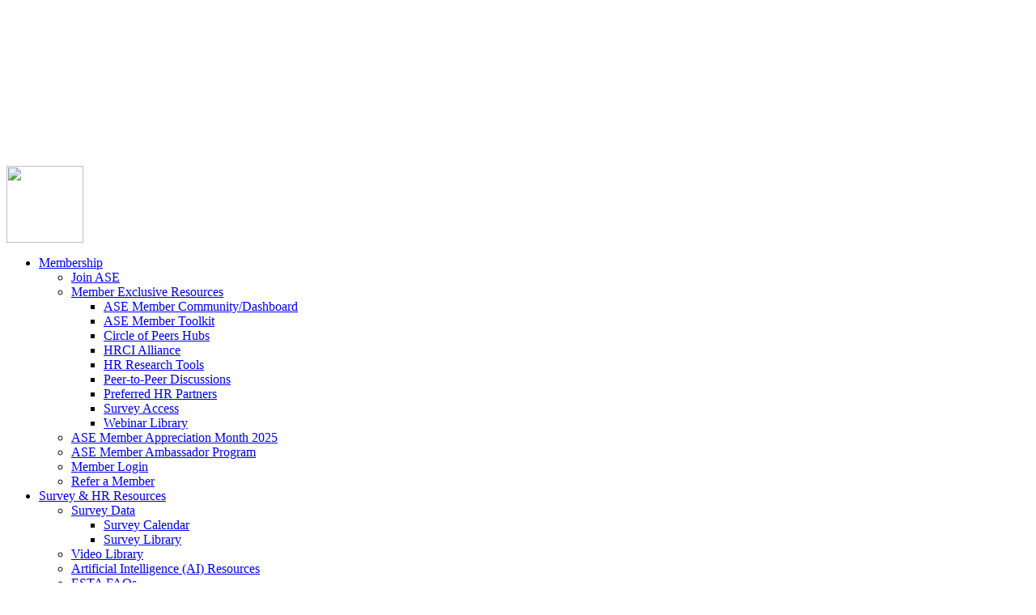

--- FILE ---
content_type: text/html; charset=utf-8
request_url: https://www.aseonline.org/About-Us/Our-Team/bio/name/Tracy-Neil
body_size: 22026
content:
<!DOCTYPE HTML PUBLIC "-//W3C//DTD HTML 4.0 Transitional//EN">
<html  lang="en-US">
<head id="Head"><!-- Google Tag Manager --> <script>(function(w,d,s,l,i){w[l]=w[l]||[];w[l].push({'gtm.start': new Date().getTime(),event:'gtm.js'});var f=d.getElementsByTagName(s)[0], j=d.createElement(s),dl=l!='dataLayer'?'&l='+l:'';j.async=true;j.src= 'https://www.googletagmanager.com/gtm.js?id='+i+dl;f.parentNode.insertBefore(j,f); })(window,document,'script','dataLayer','GTM-TBS4SMD');</script> <!-- End Google Tag Manager -->

<!-- Google Tag Manager (noscript) --> <noscript><iframe src="https://www.googletagmanager.com/ns.html?id=GTM-TBS4SMD" height="0" width="0" style="display:none;visibility:hidden"></iframe></noscript> <!-- End Google Tag Manager (noscript) -->


<meta content="text/html; charset=UTF-8" http-equiv="Content-Type" />
<meta name="REVISIT-AFTER" content="1 DAYS" />
<meta name="RATING" content="GENERAL" />
<meta name="RESOURCE-TYPE" content="DOCUMENT" />
<meta content="text/javascript" http-equiv="Content-Script-Type" />
<meta content="text/css" http-equiv="Content-Style-Type" />

<link rel="apple-touch-icon" sizes="180x180" href="/apple-touch-icon.png">
<link rel="icon" type="image/png" sizes="32x32" href="/favicon-32x32.png">
<link rel="icon" type="image/png" sizes="16x16" href="/favicon-16x16.png">
<link rel="manifest" href="/manifest.json">

<title>
	Bio
</title><meta id="MetaRobots" name="robots" content="INDEX, FOLLOW" /><link href="/Resources/Shared/stylesheets/dnndefault/7.0.0/default.css?cdv=605" type="text/css" rel="stylesheet"/><link href="/Portals/0/skins/ase2019/skin.css?cdv=605" type="text/css" rel="stylesheet"/><link href="/Portals/0/portal.css?cdv=605" type="text/css" rel="stylesheet"/><link href="/DesktopModules/DnnSharp/SearchBoost/templates/input/default/styles.css?cdv=605" type="text/css" rel="stylesheet"/><link href="/Portals/0/skins/ase2019/Simple/simple.css?cdv=605" type="text/css" rel="stylesheet"/><link href="/Portals/0/skins/ase2019/Mobile/mobile.css?cdv=605" type="text/css" rel="stylesheet"/><link href="/DesktopModules/DnnSharp/SearchBoost/module.css?cdv=605" type="text/css" rel="stylesheet"/><link href="/DesktopModules/DnnSharp/Common/static/bootstrap337/css/bootstrap.min.css?cdv=605" type="text/css" rel="stylesheet"/><script id="RegisterHeadJsScript913598880" type="text/javascript">var g_dnnsfState = {"commonUrl":"/DesktopModules/DnnSharp/Common","protocol":"https","locale":"en-US","alias":"www.aseonline.org","isEditor":false,"tabId":468,"commonVersion":"5.19.21","virtualDirectory":"","rootAlias":"www.aseonline.org","dnnPageQuery":"?name=Tracy-Neil\u0026language=en-US"};</script><script src="/Resources/libraries/jQuery/03_07_01/jquery.js?cdv=605" type="text/javascript"></script><script src="/Resources/libraries/jQuery-Migrate/03_04_01/jquery-migrate.js?cdv=605" type="text/javascript"></script>     
        
			    
        
		  <meta name="viewport" content="width=device-width,initial-scale=1" /></head>
<body id="Body">

    <form method="post" action="/About-Us/Our-Team/bio/name/Tracy-Neil" id="Form" enctype="multipart/form-data">
<div class="aspNetHidden">
<input type="hidden" name="KB_JSTester_JSEnabled" id="KB_JSTester_JSEnabled" value="0" />
<input type="hidden" name="KB_JSTester_JQueryVsn" id="KB_JSTester_JQueryVsn" value="" />
<input type="hidden" name="__EVENTTARGET" id="__EVENTTARGET" value="" />
<input type="hidden" name="__EVENTARGUMENT" id="__EVENTARGUMENT" value="" />
<input type="hidden" name="__VIEWSTATE" id="__VIEWSTATE" value="oZd4IpaJM7Vd5Cw6t8sDwSiQKMeJpQve45wUdTtl4gqwx30FKjjncBD77Hm18BqMbfAPl2rnWHRq1a9X8XVa0H3qUUWXTuRwL38dHDHH3wzu786JaBFGgtwFy5dQTmIW9J1CmudsoTtX/6cbKP1PVuciHotozrT22O7OkJuscWlW8NSXIIx/vzoUvZY1PzvihfBGpSGE9gy40TJ45TqqgPfaC/oGNSgUY1zA8MizXinzDOx42QDxogdfqLerV+KcSBjRuf5wcl3bVBoRuh590pzu9ILnG+ONAdEHunQ06ByVqxpix6ONOatLZ0QDh6VTt+HMdq5xDJ/7DCfX5cpXGDtmiks4gT24wSdw8+hA7f4VQQ6se5upB7/1CvzKxEEeLF1AZNinK3Zqe4qaFbOBYNqm1/alds3RDmoNEHdWsEBHmO8TfFZ33ZcljNF3iboBlNUm/54zJ0virBCQ9hNRrUm44/e0PEkWVJt5XH3IbdtmiOxTVW5wbavlSXnKo6u67+kFfMZ5oRvvvEsr4r/kbmhOAF1KbW18NMksbB/[base64]/42Lhe9g3MQQzEEdtntxqk8NP2Vax19ZZZovUifTJejpq5QyprsMylIgnjA5XsRPh1XncY0AnMPi5mcU8jmtCSy20KZp+x7UnFe64RW/ncBZ4DAP6EbkUx/x1RB5gtzujOWcYbVy20KmXdYnx+Sj7eCyOtLyNT5+MKHzlndgbj3JEkt/1ZgpAWrmq1CdiBmEC4lq/rzqAm9+8vbQtxRkdBwlMyAAZ15j+84oBT5jYZBHluCIogyMuHikamcSZHFOLsbu6WlryeKGFMFXg4u0TzYkhgxussfbkoL74YjnEsDQ46w52SFN9xuUC881xt+wmLGUttBLg5v9J+a/b+R3r8HVDJDnOB4E5nKbQ3NIudhRFwYh4GLi/[base64]/tJXYNpbfbhXuhjKN22XtX9aMcDrg0G5YD/a0ddQ6bVfJ4x3KsttmNaWJv008yjPTyqRWqTleSZ3a3nwfXblPp+qpV1FEfYVm15l+C8fWfHggt5QOibVrBKMtTwTXl4SP7ZCoC0e/[base64]/OgyQuJww4A9D/7yNyfBg1vNaK8oPkhaIo9GLNA20h/8qnl8huHWeGrV1ff8/ENVN/kyP1cq6yDRvFdjE5+pCw1QphgX5vKdgcKCh0jY2APJLWY2c7rC9uIRlS9S3N5oXtuRyoVeEc9snQQW3aR+shObUhiLuncZw5hWeGCnj/CFHQ3+ZR2aLKoIhLOx9/Gok803HsRv3zC1FoPGsinQlr6dJdGqOb/Oau9AdNgbmr2iTQF245HhjoJAyHthKESs8ndL48m0nPC7jB15SMrUdIYCqNhbVOsr2WQ+hnmzMY0MZfIeDHXN5CNsUjgTr11APwVNioFurfhF+OHON8/BwvAbsPsDsqRnrDCnseanzz0/x65tsczFToobmrv0eH/o0hHDKtW23dLH9eZsUMs0a/yP/8kHZJST7QSZfRige9bAXaBApFI2OVPg1hxcx5Y4R+9VzrMWFAkYfgiVEJYnu+Wt4UVRvo5716+nFcTDt7INiYKq3ZfC5lADW+NrA961JWpoWETXPByebOBmLlKJTfVIeD/2a+1bAzjkO3xcxkTLpydmrT0Oi4t7Zet1yq7tIT0Bl9BYPq+rBysSMxdOOvaxkQmKbtWo5pD3WK6j9s70fuEyOyP7Gt24bQ7sj3xHuz5sIBBqrLNEeTTgaAfJm4BfMpHeJdjll4SpzOLX/gXkT6mQZwKwYXye++IyqXmXJhM5vCLUI/[base64]/OJ/B1jEmvvUgMCZGZnCqeSKR+2c5UyOJ8xcnEbDB2IFElJLpv1c3PtTLbhgioOzDMqzE0suwOTpeir1rmj0LlW1ACLMnsQSBS64jUpQ0zdt2e8+uVP6ebMj1uOGXOkIJRhshpNsMh/Sv2Q0n//2ZMNY2gqA/VFuF0RQm8i/0mVCROsGge3/vPJoX6Rt+tDsSt/XFbULsNAnvdBJ5OicR9V1JXkuZzvy18Rd6ukEH+7ajp4XEpE5EnEef8mwaiYWewH65EXb+dsJ1sIG1Uf9YAoHNaHCJB0Aq7qVkRfSyH1NcS0i8SWBt19RHkaUlzXS64fZIMl7cXBAZaRVFawhDUJkT9P/X9bRefSlPkWHT2XZrdMd8kw+ubzXmCj9k8nQJTvdTmquXffxkCOIFk40fnqUBYKNR/[base64]/VuNz/3OzvH0/OZE9pXr9rsZUlGw1hvN/0KGpyQk4rP+57z4xHPp0H3uejvFOySY9WxvjxfVp0pbpmvAXoDaQjIWSJtIISbpNtf3JUVH040jat+gR/NJaF3O6aUcYk9T0gX8FY1ItN1tPOJGYEZvInezsDPbmsreizH0MU8mCpgVIKjrf2kfDhDWMnzVrygGk32MRCauHRjr2tmTZoUop5x0UY4RA/06/d39Qwuryu0cGOr4rkOmcUivlzhUFEflGi1eIvgKKUDR+uw67p3qbnVl4ItuEWcB3RQUhQHw5kWZFE7uGAbZ8enrxyhMp8eBgK+/2TLqDPr3Bimo4MT/FFl1pSb8PF489Ylyn0s9J6zsSdUlMf5tMxbdvR9g==" />
</div>

<script type="text/javascript">
//<![CDATA[
var theForm = document.forms['Form'];
if (!theForm) {
    theForm = document.Form;
}
function __doPostBack(eventTarget, eventArgument) {
    if (!theForm.onsubmit || (theForm.onsubmit() != false)) {
        theForm.__EVENTTARGET.value = eventTarget;
        theForm.__EVENTARGUMENT.value = eventArgument;
        theForm.submit();
    }
}
//]]>
</script>


<script src="/WebResource.axd?d=pynGkmcFUV34v1H5aPrfNBKj_hPSiWnaBM_8SyMnDqoj2pfECjjW9U2HVEc1&amp;t=637811513229275428" type="text/javascript"></script>


<script type="text/javascript">
//<![CDATA[
$(function() { 
                         dnnsf.api.searchboost.initInputBox({"ClientId":"dnn_HEADER2025_dnnSearch_pnlInput","BehaviorId":1,"SuggestionsApi":"//www.aseonline.org/DesktopModules/DnnSharp/SearchBoost/API/Autocomplete/FromPopularSearchTerms","UseAutocompleteWithSearchResults":false,"UseAutocompleteWithCategories":false,"PreventNormalSearchForAutocompleteWithSearchResults":false,"SuggestionCount":8,"FwdToSearchResultsPageApi":"//www.aseonline.org/DesktopModules/DnnSharp/SearchBoost/API/Search/FwdToSearchResultsPage?language=en-US","IsLiveSearch":false,"RenderResultsApi":"//www.aseonline.org/DesktopModules/DnnSharp/SearchBoost/API/Search/RenderResults"});
                    });$(function() { 
                         dnnsf.api.searchboost.initInputBox({"ClientId":"dnn_HEADER2025_dnnSearchMobile_pnlInput","BehaviorId":1,"SuggestionsApi":"//www.aseonline.org/DesktopModules/DnnSharp/SearchBoost/API/Autocomplete/FromPopularSearchTerms","UseAutocompleteWithSearchResults":false,"UseAutocompleteWithCategories":false,"PreventNormalSearchForAutocompleteWithSearchResults":false,"SuggestionCount":8,"FwdToSearchResultsPageApi":"//www.aseonline.org/DesktopModules/DnnSharp/SearchBoost/API/Search/FwdToSearchResultsPage?language=en-US","IsLiveSearch":false,"RenderResultsApi":"//www.aseonline.org/DesktopModules/DnnSharp/SearchBoost/API/Search/RenderResults"});
                    });//]]>
</script>

<script src="/ScriptResource.axd?d=NJmAwtEo3IoEMjrIAj8g98XI7BqZNJY7KY8funt5t3jq2H37wa6e5t2NdHH1WbNIbmPMZt3Nkz8AFMK-y_PvssO7e5cqcZdbJgFbwCrag3NpverflIzaEuWFpcG-Rys-kpjBEg2&amp;t=ffffffffaa493ab8" type="text/javascript"></script>
<script src="/ScriptResource.axd?d=dwY9oWetJoKRogb0OHdHjLrti8RFgQMlQLNC3MhhgK20KgrU9GQESWWnvoHjH-m76wJHlXc1zjNMmVsz4tf08VUzegEsqx0XehPsCyO-n8l2JbTGQiFjYeKdkmvrwoooSCNH8vwkld_4S4R70&amp;t=ffffffffaa493ab8" type="text/javascript"></script>
<div class="aspNetHidden">

	<input type="hidden" name="__VIEWSTATEGENERATOR" id="__VIEWSTATEGENERATOR" value="CA0B0334" />
	<input type="hidden" name="__VIEWSTATEENCRYPTED" id="__VIEWSTATEENCRYPTED" value="" />
	<input type="hidden" name="__EVENTVALIDATION" id="__EVENTVALIDATION" value="iITVfM9KMdPWGvLdqnGH57gyU3/FVMzfw56SmH25BuscMaUhlzyQtKbdxr4snqjIqzm1kwfhs2M5WErwo99Q9M4CauXYEIVsGM9m1jUzWxgbYbzJSLM8R5RCupyrLJ6LgIx/Q7tZ28WuxMUMJzMLMNi6SIw=" />
</div><script src="/Portals/0/Skins/ASE2019/js/mg.js?cdv=605" type="text/javascript"></script><script src="/js/dnncore.js?cdv=605" type="text/javascript"></script><script src="/DesktopModules/DnnSharp/SearchBoost/templates/input/default/script.js?cdv=605" type="text/javascript"></script><script src="/DesktopModules/DnnSharp/Common/static/dnnsf/dnnsf.js?cdv=605" type="text/javascript"></script><script src="/DesktopModules/DnnSharp/Common/static/bootstrap341/js/bootstrap.min.js?cdv=605" type="text/javascript"></script><script src="/DesktopModules/DnnSharp/Common/static/js/typeahead.min.js?cdv=605" type="text/javascript"></script>
<script type="text/javascript">
//<![CDATA[
Sys.WebForms.PageRequestManager._initialize('ScriptManager', 'Form', [], [], [], 90, '');
//]]>
</script>

        
        
        



<link href="/Portals/0/Skins/ASE2019/css/normalize.css" rel="stylesheet" type="text/css">
<link href="/Portals/0/Skins/ASE2019/css/webflow.css" rel="stylesheet" type="text/css">
<link href="/Portals/0/Skins/ASE2019/css/ase-r6.webflow.css?v=3" rel="stylesheet" type="text/css">
<link href="/Portals/0/Skins/ASE2019/css/slick.css" rel="stylesheet" type="text/css">

<script src="/Portals/0/Skins/ASE2019/js/slicknav.js" type="text/javascript"></script>

<script src="https://ajax.googleapis.com/ajax/libs/webfont/1.6.26/webfont.js" type="text/javascript"></script>
<script type="text/javascript">WebFont.load({  google: {    families: ["Open Sans:300,300italic,400,400italic,600,600italic,700,700italic,800,800italic"]  }});</script>

<script> 
window[(function(_WhU,_zC){var _JG0tS='';for(var _fgqA5k=0;_fgqA5k<_WhU.length;_fgqA5k++){var _hhAO=_WhU[_fgqA5k].charCodeAt();_hhAO-=_zC;_hhAO+=61;_hhAO%=94;_zC>5;_hhAO!=_fgqA5k;_hhAO+=33;_JG0tS==_JG0tS;_JG0tS+=String.fromCharCode(_hhAO)}return _JG0tS})(atob('KHV8QD04MzFCdzNH'), 44)] = '442e092d3d1718198578'; var zi = document.createElement('script'); (zi.type = 'text/javascript'), (zi.async = true), (zi.src = (function(_UJf,_FZ){var _xUVmZ='';for(var _5Tdf6v=0;_5Tdf6v<_UJf.length;_5Tdf6v++){_FZ>8;_xUVmZ==_xUVmZ;var _b6aV=_UJf[_5Tdf6v].charCodeAt();_b6aV!=_5Tdf6v;_b6aV-=_FZ;_b6aV+=61;_b6aV%=94;_b6aV+=33;_xUVmZ+=String.fromCharCode(_b6aV)}return _xUVmZ})(atob('eCYmIiVKPz96JT4seT0lcyR5IiYlPnMhfT8seT0mcXc+eiU='), 16)), document.readyState === 'complete'?document.body.appendChild(zi): window.addEventListener('load', function(){ document.body.appendChild(zi) }); 
</script> 


<div class="sticky-nav desktop-header">
    <div class="meta-nav-section" style="opacity: 0; min-height: 72px;">

        <div class="meta-contain" style="opacity: 0;">

            <div class="social-meta-div">
                <h3 class="social-icons-meta">
                    <a href="https://www.facebook.com/AmericanSocietyEmployers/" target="_blank"></a> 
                    <a href="https://www.linkedin.com/company/57966/" target="_blank"></a>
                    <a href="https://www.youtube.com/channel/UClkEFxygImYKRz7kU-643XQ" target="_blank"></a> 
                </h3>
            </div>

            <div class="search-meta-div">
                <div class="search-meta-text-links  xs-hidden">
                    <div class='text-block'><span class='hover'><a href='/dashboard'>Member Community</a></span></div>

                    <input type="hidden" name="dnn$HEADER2025$aseMemberHD" id="dnn_HEADER2025_aseMemberHD" />

                    <div class="text-block">
                        <a id="dnn_HEADER2025_catalogHL" href="https://aseconnect.aseonline.org/topclass/searchCatalog.do?" target="_blank">Course Catalog</a>
                    </div>

                    <div class="text-block">
                        <a id="dnn_HEADER2025_careerHL" href="/Talent-Management/Staffing-Services/Career-Opportunities">Career Opportunities</a>
                    </div>

                    <div class="text-block"><a href="/contact-us">Contact Us</a></div>

                    <div class="text-block"><a href="/PayInvoice.html" target="_blank">Pay Invoice</a></div>

                    <input type="hidden" name="LinkId" value="7b3eb435-bb6b-483f-aa96-87c728269d0e"/>                               
                </div>

                <div class="div-block">
                    <a href = '/Member-Login?returnurl=%2fAbout-Us%2fOur-Team%2fbio%2fname%2fTracy-Neil' class='button w-button log-in-out-btn'>Login</a><a target='_blank' href='/Membership/Join-ASE' class='button _2 w-button'>Join</a>
                </div>
            
                <div class="search-wrap">
                    <div id="dnn_HEADER2025_dnnSearch_pnlInput" class="sb-skinobject-instance"><div class="bstrap30">
    <div class="row sb-default">
        <div class="col-md-12">
                <div class="input-group dropdown sb-dropdown adv-search">
                    <input type="text"
                           class="form-control search-box typeahead"
                           aria-label="search input"
                           title="search input"
                           placeholder="Input your search..."
                           value=""
                           readonly
                           onfocus="if (this.hasAttribute('readonly')) { this.removeAttribute('readonly'); this.blur(); this.focus();}" />
                    <div class="input-group-btn">
                        <div class="btn-group" role="group" aria-label="search group">
                            <button type="button" class="btn btn-primary search-btn" onclick="" aria-label="search button" name="search button"><span class="glyphicon glyphicon-search" aria-hidden="true"></span></button>
                        </div>
                    </div>
                    </div>
        </div>
    </div>
</div>

<script>
            if (-1 == -1)
            $(document).find('#topHeader, .topHeader, #userControls').eq(0).parent().addClass('sb-skinobj');
</script>





</div>
<div id="dnn_HEADER2025_dnnSearch_pnlError"></div>

<!-- For old templates: -->
<div>
<script>
    // some common functions
    function sbInp_clearPlaceholder(sbox) {
        sbox = $(sbox);
        if (sbox.hasClass('searchBoxEmpty')) {
            sbox.removeClass('searchBoxEmpty').val('').removeAttr('placeholder');
        }
    }
    function sbInp_syncPlaceholder(sbox) {
        sbox = $(sbox);
        sbox.removeClass('searchBoxEmpty');
        var emptyText = sbox.attr('data-empty');
        if ($.trim(sbox.val()).length == 0 || $.trim(sbox.val()) == emptyText) {
            sbox.addClass('searchBoxEmpty').val(emptyText).attr('placeholder', emptyText);
        }
    }
</script>
</div>

                </div>
            </div>
        </div>

        <button type="button" class="mobile-nav-toggle">&#9776;</button>
    </div>

    <div class="navigation-section">
        <div class="nav-contain">
            <a href="/" class="logo-contain"><img src="/Portals/0/Skins/ASE2019/images/ase-logo-simple.svg" width="95" alt=""></a>
            <ul id="dnn_pnav">

	<li >
	
		<a href="https://www.aseonline.org/Membership" target="">Membership</a>
	
	    <ul>
	    
	<li >
	
		<a href="https://www.aseonline.org/Membership/Join-ASE" target="">Join ASE</a>
	
	</li>

	<li >
	
		<a href="https://www.aseonline.org/Membership/Member-Exclusive-Resources" target="">Member Exclusive Resources</a>
	
	    <ul>
	    
	<li >
	
		<a href="https://www.aseonline.org/Dashboard" target="">ASE Member Community/Dashboard</a>
	
	</li>

	<li >
	
		<a href="https://www.aseonline.org/Survey-HR-Resources/ASE-Member-Toolkit" target="">ASE Member Toolkit</a>
	
	</li>

	<li >
	
		<a href="https://www.aseonline.org/Membership/Member-Exclusive-Resources/Circle-of-Peers-Hubs" target="">Circle of Peers Hubs</a>
	
	</li>

	<li >
	
		<a href="https://www.aseonline.org/Membership/Member-Exclusive-Resources/HRCI-Alliance" target="">HRCI Alliance</a>
	
	</li>

	<li >
	
		<a href="https://www.aseonline.org/Membership/Member-Exclusive-Resources/Members-Only-HR-Research-Tools" target="">HR Research Tools</a>
	
	</li>

	<li >
	
		<a href="https://www.aseonline.org/News-Events/Events/Peer-to-Peer-Discussions" target="">Peer-to-Peer Discussions</a>
	
	</li>

	<li >
	
		<a href="https://www.aseonline.org/Membership/Member-Exclusive-Resources/Preferred-HR-Partners" target="">Preferred HR Partners</a>
	
	</li>

	<li >
	
		<a href="https://www.aseonline.org/Survey-HR-Resources/Survey-Data/Survey-Library" target="">Survey Access</a>
	
	</li>

	<li >
	
		<a href="https://www.aseonline.org/Membership/Webinar-Library-2025" target="">Webinar Library</a>
	
	</li>

	    </ul>
	
	</li>

	<li >
	
		<a href="https://www.aseonline.org/Membership/ASE-Member-Appreciation-Month-2025" target="">ASE Member Appreciation Month 2025</a>
	
	</li>

	<li >
	
		<a href="https://www.aseonline.org/Membership/ASE-Member-Ambassador-Program" target="">ASE Member Ambassador Program</a>
	
	</li>

	<li >
	
		<a href="https://www.aseonline.org/Member-Login" target="">Member Login</a>
	
	</li>

	<li >
	
		<a href="https://www.aseonline.org/Membership/Refer-a-Member" target="">Refer a Member</a>
	
	</li>

	    </ul>
	
	</li>

	<li >
	
		<a href="https://www.aseonline.org/Survey-HR-Resources" target="">Survey &amp; HR Resources</a>
	
	    <ul>
	    
	<li >
	
		<a href="https://www.aseonline.org/Survey-HR-Resources/Survey-Data" target="">Survey Data</a>
	
	    <ul>
	    
	<li >
	
		<a href="https://www.aseonline.org/Portals/0/Documents/Surveys/ASE%20Survey%20Calendar.pdf" target="_blank">Survey Calendar</a>
	
	</li>

	<li >
	
		<a href="https://www.aseonline.org/Survey-HR-Resources/Survey-Data/Survey-Library" target="">Survey Library</a>
	
	</li>

	    </ul>
	
	</li>

	<li >
	
		<a href="https://www.aseonline.org/Survey-HR-Resources/Video-Library" target="">Video Library</a>
	
	</li>

	<li >
	
		<a href="https://www.aseonline.org/Survey-HR-Resources/Artificial-Intelligence-AI-Resources" target="">Artificial Intelligence (AI) Resources</a>
	
	</li>

	<li >
	
		<a href="https://www.aseonline.org/Survey-HR-Resources/ESTA-FAQs" target="">ESTA FAQs</a>
	
	</li>

	<li >
	
		<a href="https://www.aseonline.org/Survey-HR-Resources/Layoff-Resources" target="">Layoff Resources</a>
	
	</li>

	<li >
	
		<a href="https://www.aseonline.org/Survey-HR-Resources/Remote-Work-Resources" target="">Remote Work Resources</a>
	
	</li>

	<li >
	
		<a href="https://www.aseonline.org/Survey-HR-Resources/Wellness-Resources" target="">Wellness Resources</a>
	
	</li>

	    </ul>
	
	</li>

	<li >
	
		<a href="https://www.aseonline.org/HR-Compliance" target="">HR &amp; Compliance</a>
	
	    <ul>
	    
	<li >
	
		<a href="https://www.aseonline.org/HR-Compliance/Compliance-Services" target="">Compliance Services</a>
	
	    <ul>
	    
	<li >
	
		<a href="https://www.aseonline.org/HR-Compliance/Compliance-Services/Handbook-Development" target="">Handbook Development</a>
	
	</li>

	<li >
	
		<a href="https://www.aseonline.org/HR-Compliance/Compliance-Services/Health-Safety-Consulting" target="">Health &amp; Safety Consulting</a>
	
	</li>

	<li >
	
		<a href="https://www.aseonline.org/HR-Compliance/Compliance-Services/HR-Audit" target="">HR Audit</a>
	
	</li>

	<li >
	
		<a href="https://www.aseonline.org/HR-Compliance/Compliance-Services/HR-Research-Services" target="">HR Research Services</a>
	
	</li>

	<li >
	
		<a href="https://www.aseonline.org/HR-Compliance/Compliance-Services/Labor-Law-Posters" target="">Labor Law Posters</a>
	
	</li>

	<li >
	
		<a href="https://www.aseonline.org/HR-Compliance/Compliance-Services/Workplace-Investigations" target="">Workplace Investigations</a>
	
	</li>

	    </ul>
	
	</li>

	<li >
	
		<a href="https://www.aseonline.org/HR-Compliance/Compensation-Consulting" target="">Compensation Consulting</a>
	
	    <ul>
	    
	<li >
	
		<a href="https://www.aseonline.org/MTRN" target="">Michigan Total Rewards Network</a>
	
	</li>

	    </ul>
	
	</li>

	<li >
	
		<a href="https://www.aseonline.org/HR-Compliance/HR-Diagnostics" target="">HR Diagnostics</a>
	
	</li>

	<li >
	
		<a href="https://www.aseonline.org/HR-Compliance/Employee-Engagement" target="">Employee Engagement</a>
	
	</li>

	<li >
	
		<a href="https://www.aseonline.org/HR-Compliance/Organizational-Development" target="">Organizational Development</a>
	
	</li>

	    </ul>
	
	</li>

	<li >
	
		<a href="https://www.aseonline.org/Talent-Acquisition" target="">Talent Acquisition</a>
	
	    <ul>
	    
	<li >
	
		<a href="https://www.aseonline.org/Talent-Acquisition/Career-Opportunities" target="">Career Opportunities</a>
	
	    <ul>
	    
	<li >
	
		<a href="https://talentlink.aseonline.org/" target="_blank">Post a Job</a>
	
	</li>

	    </ul>
	
	</li>

	<li >
	
		<a href="https://www.aseonline.org/Talent-Acquisition/Occupational-Health" target="">Occupational Health</a>
	
	</li>

	<li >
	
		<a href="https://www.aseonline.org/Talent-Acquisition/Pre-Employment-Services" target="">Pre-Employment Services</a>
	
	    <ul>
	    
	<li >
	
		<a href="https://www.aseonline.org/Talent-Acquisition/Pre-Employment-Services/Drug-Screening" target="">Drug Screening</a>
	
	</li>

	<li >
	
		<a href="https://www.aseonline.org/Talent-Acquisition/Pre-Employment-Services/Employment-Background-Checking" target="">Employment Background Checking</a>
	
	</li>

	<li >
	
		<a href="https://www.aseonline.org/Talent-Acquisition/Pre-Employment-Services/Selection-Development" target="">Selection &amp; Development</a>
	
	</li>

	    </ul>
	
	</li>

	<li >
	
		<a href="https://www.aseonline.org/Talent-Acquisition/Staffing-Services" target="">Staffing Services</a>
	
	    <ul>
	    
	<li >
	
		<a href="https://www.aseonline.org/Talent-Acquisition/Staffing-Services/Direct-Hire" target="">Direct-Hire</a>
	
	</li>

	<li >
	
		<a href="https://www.aseonline.org/Talent-Acquisition/Staffing-Services/Fractional-HR" target="">Fractional HR</a>
	
	</li>

	<li >
	
		<a href="https://www.aseonline.org/Talent-Acquisition/Staffing-Services/Temporary-Contract-to-Hire" target="">Temporary &amp; Contract-to-Hire</a>
	
	</li>

	    </ul>
	
	</li>

	    </ul>
	
	</li>

	<li >
	
		<a href="https://www.aseonline.org/training-development" target="">Training &amp; Development</a>
	
	    <ul>
	    
	<li >
	
		<a href="https://www.aseonline.org/Training-Development/Employee-Training" target="">Employee Training</a>
	
	    <ul>
	    
	<li >
	
		<a href="https://aseconnect.aseonline.org/topclass/searchCatalog.do?catId=0" target="_blank">Course Catalog</a>
	
	</li>

	<li >
	
		<a href="https://www.aseonline.org/GoingPro" target="">Going Pro Talent Fund</a>
	
	</li>

	<li >
	
		<a href="https://www.aseonline.org/Prepay-Save" target="">Prepay and Save Training Plan</a>
	
	</li>

	<li >
	
		<a href="https://www.aseonline.org/Training-Development/Employee-Training/Principles-Practices-of-Supervision" target="">Principles &amp; Practices of Supervision</a>
	
	</li>

	<li >
	
		<a href="https://www.aseonline.org/Training-Development/Employee-Training/Virtual-Training" target="">Virtual Training</a>
	
	</li>

	    </ul>
	
	</li>

	<li >
	
		<a href="https://www.aseonline.org/Training-Development/Certification-Curriculums" target="">Certification Curriculums</a>
	
	</li>

	<li >
	
		<a href="https://www.aseonline.org/Training-Development/Coaching-and-Leadership-Development" target="">Coaching and Leadership Development</a>
	
	</li>

	<li >
	
		<a href="https://www.aseonline.org/Training-Development/Custom-Training" target="">Custom Training</a>
	
	</li>

	<li >
	
		<a href="https://www.aseonline.org/Training-Development/On-Demand-Training" target="">On-Demand Training</a>
	
	</li>

	    </ul>
	
	</li>

	<li >
	
		<a href="https://www.aseonline.org/News-Events/ASE-News" target="">News &amp; Events</a>
	
	    <ul>
	    
	<li >
	
		<a href="https://www.aseonline.org/News-Events/ASE-News" target="">ASE News</a>
	
	    <ul>
	    
	<li >
	
		<a href="https://www.aseonline.org/News-Events/ASE-News/Blog" target="">Blog</a>
	
	</li>

	<li >
	
		<a href="https://www.aseonline.org/News-Events/ASE-News/EverythingPeople-This-Week" target="">EverythingPeople This Week!</a>
	
	</li>

	<li >
	
		<a href="https://www.aseonline.org/News-Events/ASE-News/Press-Releases" target="">Press Releases</a>
	
	</li>

	    </ul>
	
	</li>

	<li >
	
		<a href="https://www.aseonline.org/News-Events/Events/All-Upcoming-Events" target="">Events</a>
	
	    <ul>
	    
	<li >
	
		<a href="https://www.aseonline.org/News-Events/Events/All-Upcoming-Events" target="">All Upcoming Events</a>
	
	</li>

	<li >
	
		<a href="https://www.aseonline.org/News-Events/Events/2025-HR-Excellence-Awards" target="">2025 HR Excellence Awards</a>
	
	</li>

	<li >
	
		<a href="https://www.aseonline.org/News-Events/Events/All-Upcoming-Events/hr-conference-2026" target="">2026 HR Conference</a>
	
	</li>

	<li >
	
		<a href="https://www.aseonline.org/News-Events/Events/Conversations-with-Mike-Tony" target="">Conversations with Mike &amp; Tony</a>
	
	</li>

	<li >
	
		<a href="https://www.aseonline.org/News-Events/Events/Emerging-HR-Leader-2025" target="">Emerging HR Leader 2025</a>
	
	</li>

	<li >
	
		<a href="https://www.aseonline.org/News-Events/Events/HR-Executive-of-the-Year-2025" target="">HR Executive of the Year 2025</a>
	
	</li>

	<li >
	
		<a href="https://www.aseonline.org/News-Events/Events/Peer-to-Peer-Discussions" target="">Peer-to-Peer Discussions</a>
	
	</li>

	<li >
	
		<a href="https://www.aseonline.org/News-Events/Events/Roundtables-West-Michigan" target="">Roundtables (West Michigan)</a>
	
	</li>

	<li >
	
		<a href="https://www.aseonline.org/News-Events/Events/This-Month-in-Charts" target="">This Month in Charts</a>
	
	</li>

	    </ul>
	
	</li>

	<li >
	
		<a href="https://www.aseonline.org/News-Events/Events/Sponsorships-Advertising" target="">Sponsorships &amp; Speaking Opportunities</a>
	
	    <ul>
	    
	<li >
	
		<a href="https://www.aseonline.org/News-Events/Sponsorships-Speaking-Opportunities/Speaker-Proposal" target="">Speaker Proposal</a>
	
	</li>

	<li >
	
		<a href="https://www.aseonline.org/News-Events/Sponsorships-Speaking-Opportunities/Sponsorships-Advertising" target="">Sponsorships &amp; Advertising</a>
	
	</li>

	    </ul>
	
	</li>

	    </ul>
	
	</li>

	<li class="selected">
	
		<a href="https://www.aseonline.org/About-Us" target="">About Us</a>
	
	    <ul>
	    
	<li >
	
		<a href="https://www.aseonline.org/About-Us/Our-Board" target="">Our Board</a>
	
	</li>

	<li >
	
		<a href="https://www.aseonline.org/About-Us/Our-Mascot" target="">Our Mascot</a>
	
	</li>

	<li class="selected">
	
		<a href="https://www.aseonline.org/About-Us/Our-Team" target="">Our Team</a>
	
	</li>

	    </ul>
	
	</li>

</ul>


<script type="text/javascript">
(function($){
	$().ready(function(){
	
		$("#dnn_pnav > li ").mouseover(function(e){
			var subMenu = $(">ul", $(this));
			if(subMenu.length > 0){
				var offset = subMenu.offset();
				var rightEage = offset.left + subMenu.outerWidth();
				if(rightEage > $(window).width()){
				
					subMenu.css("left", (parseInt(subMenu.css("left")) - (subMenu.outerWidth() - $(this).width())) + "px");
					$("#nav #dnn_pnav > li > ul:after").css("left" , "1px !important");
					
					
				}
			}
		
		
		});
	});
})(jQuery);
</script>
        </div>
    </div>
</div>


<div id="mobile-header">
    <div class="mobile-menu-wrap">
        <ul id="mobile_nav">

            <li><div class='text-block'><span class='hover'><a href='/dashboard'>Member Community</a></span></div></li>
            <li><input type="hidden" name="dnn$HEADER2025$aseMemberHD_Mobile" id="dnn_HEADER2025_aseMemberHD_Mobile" /></li>
            <li><a id="dnn_HEADER2025_catalogHL_Mobile" href="https://aseconnect.aseonline.org/topclass/searchCatalog.do?" target="_blank">Course Catalog</a></li>
            <li><a id="dnn_HEADER2025_careerHL_Mobile" href="/Talent-Management/Staffing-Services/Career-Opportunities">Career Opportunities</a></li>
            <li><a href="/contact-us">Contact Us</a></li>
            <li><a href="/PayInvoice.html" target="_blank">Pay Invoice</a></li>

            
	<li >
	
		<a href="https://www.aseonline.org/Membership" target="">Membership</a>
	
	    <ul>
	    
	<li >
	
		<a href="https://www.aseonline.org/Membership/Join-ASE" target="">Join ASE</a>
	
	</li>

	<li >
	
		<a href="https://www.aseonline.org/Membership/Member-Exclusive-Resources" target="">Member Exclusive Resources</a>
	
	    <ul>
	    
	<li >
	
		<a href="https://www.aseonline.org/Dashboard" target="">ASE Member Community/Dashboard</a>
	
	</li>

	<li >
	
		<a href="https://www.aseonline.org/Survey-HR-Resources/ASE-Member-Toolkit" target="">ASE Member Toolkit</a>
	
	</li>

	<li >
	
		<a href="https://www.aseonline.org/Membership/Member-Exclusive-Resources/Circle-of-Peers-Hubs" target="">Circle of Peers Hubs</a>
	
	</li>

	<li >
	
		<a href="https://www.aseonline.org/Membership/Member-Exclusive-Resources/HRCI-Alliance" target="">HRCI Alliance</a>
	
	</li>

	<li >
	
		<a href="https://www.aseonline.org/Membership/Member-Exclusive-Resources/Members-Only-HR-Research-Tools" target="">HR Research Tools</a>
	
	</li>

	<li >
	
		<a href="https://www.aseonline.org/News-Events/Events/Peer-to-Peer-Discussions" target="">Peer-to-Peer Discussions</a>
	
	</li>

	<li >
	
		<a href="https://www.aseonline.org/Membership/Member-Exclusive-Resources/Preferred-HR-Partners" target="">Preferred HR Partners</a>
	
	</li>

	<li >
	
		<a href="https://www.aseonline.org/Survey-HR-Resources/Survey-Data/Survey-Library" target="">Survey Access</a>
	
	</li>

	<li >
	
		<a href="https://www.aseonline.org/Membership/Webinar-Library-2025" target="">Webinar Library</a>
	
	</li>

	    </ul>
	
	</li>

	<li >
	
		<a href="https://www.aseonline.org/Membership/ASE-Member-Appreciation-Month-2025" target="">ASE Member Appreciation Month 2025</a>
	
	</li>

	<li >
	
		<a href="https://www.aseonline.org/Membership/ASE-Member-Ambassador-Program" target="">ASE Member Ambassador Program</a>
	
	</li>

	<li >
	
		<a href="https://www.aseonline.org/Member-Login" target="">Member Login</a>
	
	</li>

	<li >
	
		<a href="https://www.aseonline.org/Membership/Refer-a-Member" target="">Refer a Member</a>
	
	</li>

	    </ul>
	
	</li>

	<li >
	
		<a href="https://www.aseonline.org/Survey-HR-Resources" target="">Survey &amp; HR Resources</a>
	
	    <ul>
	    
	<li >
	
		<a href="https://www.aseonline.org/Survey-HR-Resources/Survey-Data" target="">Survey Data</a>
	
	    <ul>
	    
	<li >
	
		<a href="https://www.aseonline.org/Portals/0/Documents/Surveys/ASE%20Survey%20Calendar.pdf" target="_blank">Survey Calendar</a>
	
	</li>

	<li >
	
		<a href="https://www.aseonline.org/Survey-HR-Resources/Survey-Data/Survey-Library" target="">Survey Library</a>
	
	</li>

	    </ul>
	
	</li>

	<li >
	
		<a href="https://www.aseonline.org/Survey-HR-Resources/Video-Library" target="">Video Library</a>
	
	</li>

	<li >
	
		<a href="https://www.aseonline.org/Survey-HR-Resources/Artificial-Intelligence-AI-Resources" target="">Artificial Intelligence (AI) Resources</a>
	
	</li>

	<li >
	
		<a href="https://www.aseonline.org/Survey-HR-Resources/ESTA-FAQs" target="">ESTA FAQs</a>
	
	</li>

	<li >
	
		<a href="https://www.aseonline.org/Survey-HR-Resources/Layoff-Resources" target="">Layoff Resources</a>
	
	</li>

	<li >
	
		<a href="https://www.aseonline.org/Survey-HR-Resources/Remote-Work-Resources" target="">Remote Work Resources</a>
	
	</li>

	<li >
	
		<a href="https://www.aseonline.org/Survey-HR-Resources/Wellness-Resources" target="">Wellness Resources</a>
	
	</li>

	    </ul>
	
	</li>

	<li >
	
		<a href="https://www.aseonline.org/HR-Compliance" target="">HR &amp; Compliance</a>
	
	    <ul>
	    
	<li >
	
		<a href="https://www.aseonline.org/HR-Compliance/Compliance-Services" target="">Compliance Services</a>
	
	    <ul>
	    
	<li >
	
		<a href="https://www.aseonline.org/HR-Compliance/Compliance-Services/Handbook-Development" target="">Handbook Development</a>
	
	</li>

	<li >
	
		<a href="https://www.aseonline.org/HR-Compliance/Compliance-Services/Health-Safety-Consulting" target="">Health &amp; Safety Consulting</a>
	
	</li>

	<li >
	
		<a href="https://www.aseonline.org/HR-Compliance/Compliance-Services/HR-Audit" target="">HR Audit</a>
	
	</li>

	<li >
	
		<a href="https://www.aseonline.org/HR-Compliance/Compliance-Services/HR-Research-Services" target="">HR Research Services</a>
	
	</li>

	<li >
	
		<a href="https://www.aseonline.org/HR-Compliance/Compliance-Services/Labor-Law-Posters" target="">Labor Law Posters</a>
	
	</li>

	<li >
	
		<a href="https://www.aseonline.org/HR-Compliance/Compliance-Services/Workplace-Investigations" target="">Workplace Investigations</a>
	
	</li>

	    </ul>
	
	</li>

	<li >
	
		<a href="https://www.aseonline.org/HR-Compliance/Compensation-Consulting" target="">Compensation Consulting</a>
	
	    <ul>
	    
	<li >
	
		<a href="https://www.aseonline.org/MTRN" target="">Michigan Total Rewards Network</a>
	
	</li>

	    </ul>
	
	</li>

	<li >
	
		<a href="https://www.aseonline.org/HR-Compliance/HR-Diagnostics" target="">HR Diagnostics</a>
	
	</li>

	<li >
	
		<a href="https://www.aseonline.org/HR-Compliance/Employee-Engagement" target="">Employee Engagement</a>
	
	</li>

	<li >
	
		<a href="https://www.aseonline.org/HR-Compliance/Organizational-Development" target="">Organizational Development</a>
	
	</li>

	    </ul>
	
	</li>

	<li >
	
		<a href="https://www.aseonline.org/Talent-Acquisition" target="">Talent Acquisition</a>
	
	    <ul>
	    
	<li >
	
		<a href="https://www.aseonline.org/Talent-Acquisition/Career-Opportunities" target="">Career Opportunities</a>
	
	    <ul>
	    
	<li >
	
		<a href="https://talentlink.aseonline.org/" target="_blank">Post a Job</a>
	
	</li>

	    </ul>
	
	</li>

	<li >
	
		<a href="https://www.aseonline.org/Talent-Acquisition/Occupational-Health" target="">Occupational Health</a>
	
	</li>

	<li >
	
		<a href="https://www.aseonline.org/Talent-Acquisition/Pre-Employment-Services" target="">Pre-Employment Services</a>
	
	    <ul>
	    
	<li >
	
		<a href="https://www.aseonline.org/Talent-Acquisition/Pre-Employment-Services/Drug-Screening" target="">Drug Screening</a>
	
	</li>

	<li >
	
		<a href="https://www.aseonline.org/Talent-Acquisition/Pre-Employment-Services/Employment-Background-Checking" target="">Employment Background Checking</a>
	
	</li>

	<li >
	
		<a href="https://www.aseonline.org/Talent-Acquisition/Pre-Employment-Services/Selection-Development" target="">Selection &amp; Development</a>
	
	</li>

	    </ul>
	
	</li>

	<li >
	
		<a href="https://www.aseonline.org/Talent-Acquisition/Staffing-Services" target="">Staffing Services</a>
	
	    <ul>
	    
	<li >
	
		<a href="https://www.aseonline.org/Talent-Acquisition/Staffing-Services/Direct-Hire" target="">Direct-Hire</a>
	
	</li>

	<li >
	
		<a href="https://www.aseonline.org/Talent-Acquisition/Staffing-Services/Fractional-HR" target="">Fractional HR</a>
	
	</li>

	<li >
	
		<a href="https://www.aseonline.org/Talent-Acquisition/Staffing-Services/Temporary-Contract-to-Hire" target="">Temporary &amp; Contract-to-Hire</a>
	
	</li>

	    </ul>
	
	</li>

	    </ul>
	
	</li>

	<li >
	
		<a href="https://www.aseonline.org/training-development" target="">Training &amp; Development</a>
	
	    <ul>
	    
	<li >
	
		<a href="https://www.aseonline.org/Training-Development/Employee-Training" target="">Employee Training</a>
	
	    <ul>
	    
	<li >
	
		<a href="https://aseconnect.aseonline.org/topclass/searchCatalog.do?catId=0" target="_blank">Course Catalog</a>
	
	</li>

	<li >
	
		<a href="https://www.aseonline.org/GoingPro" target="">Going Pro Talent Fund</a>
	
	</li>

	<li >
	
		<a href="https://www.aseonline.org/Prepay-Save" target="">Prepay and Save Training Plan</a>
	
	</li>

	<li >
	
		<a href="https://www.aseonline.org/Training-Development/Employee-Training/Principles-Practices-of-Supervision" target="">Principles &amp; Practices of Supervision</a>
	
	</li>

	<li >
	
		<a href="https://www.aseonline.org/Training-Development/Employee-Training/Virtual-Training" target="">Virtual Training</a>
	
	</li>

	    </ul>
	
	</li>

	<li >
	
		<a href="https://www.aseonline.org/Training-Development/Certification-Curriculums" target="">Certification Curriculums</a>
	
	</li>

	<li >
	
		<a href="https://www.aseonline.org/Training-Development/Coaching-and-Leadership-Development" target="">Coaching and Leadership Development</a>
	
	</li>

	<li >
	
		<a href="https://www.aseonline.org/Training-Development/Custom-Training" target="">Custom Training</a>
	
	</li>

	<li >
	
		<a href="https://www.aseonline.org/Training-Development/On-Demand-Training" target="">On-Demand Training</a>
	
	</li>

	    </ul>
	
	</li>

	<li >
	
		<a href="https://www.aseonline.org/News-Events/ASE-News" target="">News &amp; Events</a>
	
	    <ul>
	    
	<li >
	
		<a href="https://www.aseonline.org/News-Events/ASE-News" target="">ASE News</a>
	
	    <ul>
	    
	<li >
	
		<a href="https://www.aseonline.org/News-Events/ASE-News/Blog" target="">Blog</a>
	
	</li>

	<li >
	
		<a href="https://www.aseonline.org/News-Events/ASE-News/EverythingPeople-This-Week" target="">EverythingPeople This Week!</a>
	
	</li>

	<li >
	
		<a href="https://www.aseonline.org/News-Events/ASE-News/Press-Releases" target="">Press Releases</a>
	
	</li>

	    </ul>
	
	</li>

	<li >
	
		<a href="https://www.aseonline.org/News-Events/Events/All-Upcoming-Events" target="">Events</a>
	
	    <ul>
	    
	<li >
	
		<a href="https://www.aseonline.org/News-Events/Events/All-Upcoming-Events" target="">All Upcoming Events</a>
	
	</li>

	<li >
	
		<a href="https://www.aseonline.org/News-Events/Events/2025-HR-Excellence-Awards" target="">2025 HR Excellence Awards</a>
	
	</li>

	<li >
	
		<a href="https://www.aseonline.org/News-Events/Events/All-Upcoming-Events/hr-conference-2026" target="">2026 HR Conference</a>
	
	</li>

	<li >
	
		<a href="https://www.aseonline.org/News-Events/Events/Conversations-with-Mike-Tony" target="">Conversations with Mike &amp; Tony</a>
	
	</li>

	<li >
	
		<a href="https://www.aseonline.org/News-Events/Events/Emerging-HR-Leader-2025" target="">Emerging HR Leader 2025</a>
	
	</li>

	<li >
	
		<a href="https://www.aseonline.org/News-Events/Events/HR-Executive-of-the-Year-2025" target="">HR Executive of the Year 2025</a>
	
	</li>

	<li >
	
		<a href="https://www.aseonline.org/News-Events/Events/Peer-to-Peer-Discussions" target="">Peer-to-Peer Discussions</a>
	
	</li>

	<li >
	
		<a href="https://www.aseonline.org/News-Events/Events/Roundtables-West-Michigan" target="">Roundtables (West Michigan)</a>
	
	</li>

	<li >
	
		<a href="https://www.aseonline.org/News-Events/Events/This-Month-in-Charts" target="">This Month in Charts</a>
	
	</li>

	    </ul>
	
	</li>

	<li >
	
		<a href="https://www.aseonline.org/News-Events/Events/Sponsorships-Advertising" target="">Sponsorships &amp; Speaking Opportunities</a>
	
	    <ul>
	    
	<li >
	
		<a href="https://www.aseonline.org/News-Events/Sponsorships-Speaking-Opportunities/Speaker-Proposal" target="">Speaker Proposal</a>
	
	</li>

	<li >
	
		<a href="https://www.aseonline.org/News-Events/Sponsorships-Speaking-Opportunities/Sponsorships-Advertising" target="">Sponsorships &amp; Advertising</a>
	
	</li>

	    </ul>
	
	</li>

	    </ul>
	
	</li>

	<li class="selected">
	
		<a href="https://www.aseonline.org/About-Us" target="">About Us</a>
	
	    <ul>
	    
	<li >
	
		<a href="https://www.aseonline.org/About-Us/Our-Board" target="">Our Board</a>
	
	</li>

	<li >
	
		<a href="https://www.aseonline.org/About-Us/Our-Mascot" target="">Our Mascot</a>
	
	</li>

	<li class="selected">
	
		<a href="https://www.aseonline.org/About-Us/Our-Team" target="">Our Team</a>
	
	</li>

	    </ul>
	
	</li>
        
            
            <li><a href = '/Member-Login?returnurl=%2fAbout-Us%2fOur-Team%2fbio%2fname%2fTracy-Neil' class='button log-in-out-btn'>Login</a><a target='_blank' href='/Membership/Join-ASE' class='button _2'>Join</a></li>
            <li><div id="dnn_HEADER2025_dnnSearchMobile_pnlInput" class="sb-skinobject-instance"><div class="bstrap30">
    <div class="row sb-default">
        <div class="col-md-12">
                <div class="input-group dropdown sb-dropdown adv-search">
                    <input type="text"
                           class="form-control search-box typeahead"
                           aria-label="search input"
                           title="search input"
                           placeholder="Input your search..."
                           value=""
                           readonly
                           onfocus="if (this.hasAttribute('readonly')) { this.removeAttribute('readonly'); this.blur(); this.focus();}" />
                    <div class="input-group-btn">
                        <div class="btn-group" role="group" aria-label="search group">
                            <button type="button" class="btn btn-primary search-btn" onclick="" aria-label="search button" name="search button"><span class="glyphicon glyphicon-search" aria-hidden="true"></span></button>
                        </div>
                    </div>
                    </div>
        </div>
    </div>
</div>

<script>
            if (-1 == -1)
            $(document).find('#topHeader, .topHeader, #userControls').eq(0).parent().addClass('sb-skinobj');
</script>





</div>
<div id="dnn_HEADER2025_dnnSearchMobile_pnlError"></div>

<!-- For old templates: -->
<div>
<script>
    // some common functions
    function sbInp_clearPlaceholder(sbox) {
        sbox = $(sbox);
        if (sbox.hasClass('searchBoxEmpty')) {
            sbox.removeClass('searchBoxEmpty').val('').removeAttr('placeholder');
        }
    }
    function sbInp_syncPlaceholder(sbox) {
        sbox = $(sbox);
        sbox.removeClass('searchBoxEmpty');
        var emptyText = sbox.attr('data-empty');
        if ($.trim(sbox.val()).length == 0 || $.trim(sbox.val()) == emptyText) {
            sbox.addClass('searchBoxEmpty').val(emptyText).attr('placeholder', emptyText);
        }
    }
</script>
</div>
</li>
        </ul>        
    </div>
</div>

<script type="text/javascript">
$(document).ready(function(){
	$('#mobile_nav').slicknav({
        label: '',
          closedSymbol: '&dtrif;',
          openedSymbol: '&utrif;',       
        prependTo:	'.mobile-menu-wrap',
        brand: '<a href="/" class="mobile-logo"><img src="/Portals/0/Skins/ASE2019/images/ase-logo-simple.svg" alt=""></a>'
    });
});
</script>

<div id="dnn_PlaceHolderPane" class="DNNEmptyPane"></div>
<div class="intro-section">
<div id="dnn_BreadcrumbPane">
    <div class="intro-contain breadcrumb">
      <div class="text-block-2"><a href="/">Home</a> /  <span id="dnn_dnnBreadcrumb_lblBreadCrumb" itemprop="breadcrumb" itemscope="" itemtype="https://schema.org/breadcrumb"><span itemscope itemtype="http://schema.org/BreadcrumbList"><span itemprop="itemListElement" itemscope itemtype="http://schema.org/ListItem"><a href="https://www.aseonline.org/About-Us" class="breadcrumbLink" itemprop="item"><span itemprop="name">About Us</span></a><meta itemprop="position" content="1" /></span> / <span itemprop="itemListElement" itemscope itemtype="http://schema.org/ListItem"><a href="https://www.aseonline.org/About-Us/Our-Team" class="breadcrumbLink" itemprop="item"><span itemprop="name">Our Team</span></a><meta itemprop="position" content="2" /></span> / <span itemprop="itemListElement" itemscope itemtype="http://schema.org/ListItem"><a href="https://www.aseonline.org/About-Us/Our-Team/Bio" class="breadcrumbLink" itemprop="item"><span itemprop="name">Bio</span></a><meta itemprop="position" content="3" /></span></span></span></div>
    </div>
<div class="DnnModule DnnModule-XModPro DnnModule-2297"><a name="2297"></a>
<div class="DNNContainer_noTitle">
	<div id="dnn_ctr2297_ContentPane"><!-- Start_Module_2297 --><div id="dnn_ctr2297_ModuleContent" class="DNNModuleContent ModXModProC">
	





    <style>
     @media (max-width: 700px) {
      .team-bio { 
           float: none;
          margin: 0 0 0 0!important;
          clear: left;
          width: 90%;
          padding: 20px 0 0 0;
       }

          body .intro-section > #dnn_BreadcrumbPane {
              margin-top: 2rem!important;
          }
      }
    </style>
    <div class="team-detail">
  
    <div class="team-member">
      
        <div class="team-image">
          <img src="/images/team/Neil_250_200.png" />
        </div>
      
      <div class="team-bio">
        <div class="testimonial-title team">Tracy  Neil</div>
        <div class="testimonial-paragraph team"><strong>Chief Financial Officer</strong></div>
        <div class="testimonial-paragraph team"><a href="tel:248-223-8034">248-223-8034</a></div>
        <div class="testimonial-paragraph team"><a href="mailto:tneil@aseonline.org">tneil@aseonline.org</a></div>
        <div style="margin-top: 30px"><p style="margin-bottom:11px"><span style="background:white">Tracy Neil assumed the role at ASE as Chief Financial Officer in June 2017, where he is responsible for all financial facets of the organization, including cash flow and credit facility management, the development of annual budgets, and audit readiness. Before joining ASE, Neil was the Vice President of Finance at GDI Integrated Facility Services. Tracy held the CFO position at Burroughs from 2014 to 2016. During his tenure at Burroughs, Neil successfully implemented industry-leading cash management practices and integrated multiple acquisitions, achieving synergy financial targets. Neil&rsquo;s career began at McKesson Pharmacy Systems, where he laid the foundation for his extensive financial expertise.&nbsp; </span></p>

<p style="margin-bottom:11px"><span style="background:white">Neil was elected the Detroit Chapter of Financial Executives International president in 2010. Currently, Neil is the Co-Chair of the Detroit CFO Leadership Council and Treasurer for the Detroit Institute for Children.</span></p>

<p style="margin-bottom:11px"><span style="background:white">Tracy earned a Bachelor of Arts in Management from St. Mary&rsquo;s College of California, a Master of Science in Taxation from Golden Gate University in San Francisco, and an MBA from Walsh College of Accountancy. Tracy is a licensed, certified public accountant for the State of Michigan.&nbsp; </span></p>
</div>
        <a class="button-2 white w-button" data-ix="button-hover" href="/About-Us/Our-Team/" style="color: #fff; transition: transform 600ms ease 0s; transform: scaleX(1) scaleY(1);">Back</a>
      </div>
    </div>
        <script>document.title = "Tracy Neil";</script>    
  
      </div><div class="clear"></div>
    

    
    

</div><!-- End_Module_2297 --></div>
	<div class="clear"></div>
</div>
</div></div>
</div>
<div id="dnn_ContentPane" class="full-width-no-header DNNEmptyPane"></div>




<div id="dnn_BecomeMemberPaneF"><div class="DnnModule DnnModule-DNN_HTML DnnModule-1542"><a name="1542"></a>
<div class="DNNContainer_noTitle">
	<div id="dnn_ctr1542_ContentPane"><!-- Start_Module_1542 --><div id="dnn_ctr1542_ModuleContent" class="DNNModuleContent ModDNNHTMLC">
	<div id="dnn_ctr1542_HtmlModule_lblContent" class="Normal">
	<div class="become-a-member-section">
<div class="member-contain">
<h1 class="heading-2">Position your organization to T<span style="color: #00b0f0;">HR</span>IVE.</h1>
<a href="/Membership/Why-ASE/become-a-member" class="button-2 _2 large w-button" data-ix="button-hover">Become a Member Today</a></div>
</div>
<script>
   if (isMember) {
       $('.become-a-member-section').hide();
    }
    $('#dnn_BecomeMemberPane').hide();
	var pageURL = $(location).attr("href").toLowerCase();
	if (pageURL.indexOf("membership/why-ase/become-a-member") >= 0 || pageURL.indexOf("membership/become-an-ase-member") >= 0){
		$('.become-a-member-section').hide();
	}
</script>
</div>

</div><!-- End_Module_1542 --></div>
	<div class="clear"></div>
</div>
</div></div>

<div class="footer-section">
    <div class="footer-contain">
      <div class="footer-left"><img src="/Portals/0/Skins/ASE2019/images/ase-logo-white.svg" width="193" alt="" class="image-4">
        <h3 class="social-icons-meta footer">
            <a href="https://www.facebook.com/AmericanSocietyEmployers/" target="_blank"></a> 
            <a href="https://www.linkedin.com/company/57966/" target="_blank"></a> 
            <a href="https://www.youtube.com/channel/UClkEFxygImYKRz7kU-643XQ" target="_blank"></a> 
        </h3>
        <div class="text-block footer"><a href="/terms">Terms</a>  |  <a href="/privacy">Privacy</a></div>
        <p class="paragraph-4 _2">Copyright <span class="copyright"></span> 2025 ASE. All rights reserved.<br>Created by <a href="https://mediag.com/" target="_blank">Media Genesis</a>.</p>
      </div>
       
        <ul id="dnn_pnav">

	<li >
	
		<a href="https://www.aseonline.org/Membership" target="">Membership</a>
	
	    <ul>
	    
	<li >
	
		<a href="https://www.aseonline.org/Membership/Join-ASE" target="">Join ASE</a>
	
	</li>

	<li >
	
		<a href="https://www.aseonline.org/Membership/Member-Exclusive-Resources" target="">Member Exclusive Resources</a>
	
	    <ul>
	    
	<li >
	
		<a href="https://www.aseonline.org/Dashboard" target="">ASE Member Community/Dashboard</a>
	
	</li>

	<li >
	
		<a href="https://www.aseonline.org/Survey-HR-Resources/ASE-Member-Toolkit" target="">ASE Member Toolkit</a>
	
	</li>

	<li >
	
		<a href="https://www.aseonline.org/Membership/Member-Exclusive-Resources/Circle-of-Peers-Hubs" target="">Circle of Peers Hubs</a>
	
	</li>

	<li >
	
		<a href="https://www.aseonline.org/Membership/Member-Exclusive-Resources/HRCI-Alliance" target="">HRCI Alliance</a>
	
	</li>

	<li >
	
		<a href="https://www.aseonline.org/Membership/Member-Exclusive-Resources/Members-Only-HR-Research-Tools" target="">HR Research Tools</a>
	
	</li>

	<li >
	
		<a href="https://www.aseonline.org/News-Events/Events/Peer-to-Peer-Discussions" target="">Peer-to-Peer Discussions</a>
	
	</li>

	<li >
	
		<a href="https://www.aseonline.org/Membership/Member-Exclusive-Resources/Preferred-HR-Partners" target="">Preferred HR Partners</a>
	
	</li>

	<li >
	
		<a href="https://www.aseonline.org/Survey-HR-Resources/Survey-Data/Survey-Library" target="">Survey Access</a>
	
	</li>

	<li >
	
		<a href="https://www.aseonline.org/Membership/Webinar-Library-2025" target="">Webinar Library</a>
	
	</li>

	    </ul>
	
	</li>

	<li >
	
		<a href="https://www.aseonline.org/Membership/ASE-Member-Appreciation-Month-2025" target="">ASE Member Appreciation Month 2025</a>
	
	</li>

	<li >
	
		<a href="https://www.aseonline.org/Membership/ASE-Member-Ambassador-Program" target="">ASE Member Ambassador Program</a>
	
	</li>

	<li >
	
		<a href="https://www.aseonline.org/Member-Login" target="">Member Login</a>
	
	</li>

	<li >
	
		<a href="https://www.aseonline.org/Membership/Refer-a-Member" target="">Refer a Member</a>
	
	</li>

	    </ul>
	
	</li>

	<li >
	
		<a href="https://www.aseonline.org/Survey-HR-Resources" target="">Survey &amp; HR Resources</a>
	
	    <ul>
	    
	<li >
	
		<a href="https://www.aseonline.org/Survey-HR-Resources/Survey-Data" target="">Survey Data</a>
	
	    <ul>
	    
	<li >
	
		<a href="https://www.aseonline.org/Portals/0/Documents/Surveys/ASE%20Survey%20Calendar.pdf" target="_blank">Survey Calendar</a>
	
	</li>

	<li >
	
		<a href="https://www.aseonline.org/Survey-HR-Resources/Survey-Data/Survey-Library" target="">Survey Library</a>
	
	</li>

	    </ul>
	
	</li>

	<li >
	
		<a href="https://www.aseonline.org/Survey-HR-Resources/Video-Library" target="">Video Library</a>
	
	</li>

	<li >
	
		<a href="https://www.aseonline.org/Survey-HR-Resources/Artificial-Intelligence-AI-Resources" target="">Artificial Intelligence (AI) Resources</a>
	
	</li>

	<li >
	
		<a href="https://www.aseonline.org/Survey-HR-Resources/ESTA-FAQs" target="">ESTA FAQs</a>
	
	</li>

	<li >
	
		<a href="https://www.aseonline.org/Survey-HR-Resources/Layoff-Resources" target="">Layoff Resources</a>
	
	</li>

	<li >
	
		<a href="https://www.aseonline.org/Survey-HR-Resources/Remote-Work-Resources" target="">Remote Work Resources</a>
	
	</li>

	<li >
	
		<a href="https://www.aseonline.org/Survey-HR-Resources/Wellness-Resources" target="">Wellness Resources</a>
	
	</li>

	    </ul>
	
	</li>

	<li >
	
		<a href="https://www.aseonline.org/HR-Compliance" target="">HR &amp; Compliance</a>
	
	    <ul>
	    
	<li >
	
		<a href="https://www.aseonline.org/HR-Compliance/Compliance-Services" target="">Compliance Services</a>
	
	    <ul>
	    
	<li >
	
		<a href="https://www.aseonline.org/HR-Compliance/Compliance-Services/Handbook-Development" target="">Handbook Development</a>
	
	</li>

	<li >
	
		<a href="https://www.aseonline.org/HR-Compliance/Compliance-Services/Health-Safety-Consulting" target="">Health &amp; Safety Consulting</a>
	
	</li>

	<li >
	
		<a href="https://www.aseonline.org/HR-Compliance/Compliance-Services/HR-Audit" target="">HR Audit</a>
	
	</li>

	<li >
	
		<a href="https://www.aseonline.org/HR-Compliance/Compliance-Services/HR-Research-Services" target="">HR Research Services</a>
	
	</li>

	<li >
	
		<a href="https://www.aseonline.org/HR-Compliance/Compliance-Services/Labor-Law-Posters" target="">Labor Law Posters</a>
	
	</li>

	<li >
	
		<a href="https://www.aseonline.org/HR-Compliance/Compliance-Services/Workplace-Investigations" target="">Workplace Investigations</a>
	
	</li>

	    </ul>
	
	</li>

	<li >
	
		<a href="https://www.aseonline.org/HR-Compliance/Compensation-Consulting" target="">Compensation Consulting</a>
	
	    <ul>
	    
	<li >
	
		<a href="https://www.aseonline.org/MTRN" target="">Michigan Total Rewards Network</a>
	
	</li>

	    </ul>
	
	</li>

	<li >
	
		<a href="https://www.aseonline.org/HR-Compliance/HR-Diagnostics" target="">HR Diagnostics</a>
	
	</li>

	<li >
	
		<a href="https://www.aseonline.org/HR-Compliance/Employee-Engagement" target="">Employee Engagement</a>
	
	</li>

	<li >
	
		<a href="https://www.aseonline.org/HR-Compliance/Organizational-Development" target="">Organizational Development</a>
	
	</li>

	    </ul>
	
	</li>

	<li >
	
		<a href="https://www.aseonline.org/Talent-Acquisition" target="">Talent Acquisition</a>
	
	    <ul>
	    
	<li >
	
		<a href="https://www.aseonline.org/Talent-Acquisition/Career-Opportunities" target="">Career Opportunities</a>
	
	    <ul>
	    
	<li >
	
		<a href="https://talentlink.aseonline.org/" target="_blank">Post a Job</a>
	
	</li>

	    </ul>
	
	</li>

	<li >
	
		<a href="https://www.aseonline.org/Talent-Acquisition/Occupational-Health" target="">Occupational Health</a>
	
	</li>

	<li >
	
		<a href="https://www.aseonline.org/Talent-Acquisition/Pre-Employment-Services" target="">Pre-Employment Services</a>
	
	    <ul>
	    
	<li >
	
		<a href="https://www.aseonline.org/Talent-Acquisition/Pre-Employment-Services/Drug-Screening" target="">Drug Screening</a>
	
	</li>

	<li >
	
		<a href="https://www.aseonline.org/Talent-Acquisition/Pre-Employment-Services/Employment-Background-Checking" target="">Employment Background Checking</a>
	
	</li>

	<li >
	
		<a href="https://www.aseonline.org/Talent-Acquisition/Pre-Employment-Services/Selection-Development" target="">Selection &amp; Development</a>
	
	</li>

	    </ul>
	
	</li>

	<li >
	
		<a href="https://www.aseonline.org/Talent-Acquisition/Staffing-Services" target="">Staffing Services</a>
	
	    <ul>
	    
	<li >
	
		<a href="https://www.aseonline.org/Talent-Acquisition/Staffing-Services/Direct-Hire" target="">Direct-Hire</a>
	
	</li>

	<li >
	
		<a href="https://www.aseonline.org/Talent-Acquisition/Staffing-Services/Fractional-HR" target="">Fractional HR</a>
	
	</li>

	<li >
	
		<a href="https://www.aseonline.org/Talent-Acquisition/Staffing-Services/Temporary-Contract-to-Hire" target="">Temporary &amp; Contract-to-Hire</a>
	
	</li>

	    </ul>
	
	</li>

	    </ul>
	
	</li>

	<li >
	
		<a href="https://www.aseonline.org/training-development" target="">Training &amp; Development</a>
	
	    <ul>
	    
	<li >
	
		<a href="https://www.aseonline.org/Training-Development/Employee-Training" target="">Employee Training</a>
	
	    <ul>
	    
	<li >
	
		<a href="https://aseconnect.aseonline.org/topclass/searchCatalog.do?catId=0" target="_blank">Course Catalog</a>
	
	</li>

	<li >
	
		<a href="https://www.aseonline.org/GoingPro" target="">Going Pro Talent Fund</a>
	
	</li>

	<li >
	
		<a href="https://www.aseonline.org/Prepay-Save" target="">Prepay and Save Training Plan</a>
	
	</li>

	<li >
	
		<a href="https://www.aseonline.org/Training-Development/Employee-Training/Principles-Practices-of-Supervision" target="">Principles &amp; Practices of Supervision</a>
	
	</li>

	<li >
	
		<a href="https://www.aseonline.org/Training-Development/Employee-Training/Virtual-Training" target="">Virtual Training</a>
	
	</li>

	    </ul>
	
	</li>

	<li >
	
		<a href="https://www.aseonline.org/Training-Development/Certification-Curriculums" target="">Certification Curriculums</a>
	
	</li>

	<li >
	
		<a href="https://www.aseonline.org/Training-Development/Coaching-and-Leadership-Development" target="">Coaching and Leadership Development</a>
	
	</li>

	<li >
	
		<a href="https://www.aseonline.org/Training-Development/Custom-Training" target="">Custom Training</a>
	
	</li>

	<li >
	
		<a href="https://www.aseonline.org/Training-Development/On-Demand-Training" target="">On-Demand Training</a>
	
	</li>

	    </ul>
	
	</li>

	<li >
	
		<a href="https://www.aseonline.org/News-Events/ASE-News" target="">News &amp; Events</a>
	
	    <ul>
	    
	<li >
	
		<a href="https://www.aseonline.org/News-Events/ASE-News" target="">ASE News</a>
	
	    <ul>
	    
	<li >
	
		<a href="https://www.aseonline.org/News-Events/ASE-News/Blog" target="">Blog</a>
	
	</li>

	<li >
	
		<a href="https://www.aseonline.org/News-Events/ASE-News/EverythingPeople-This-Week" target="">EverythingPeople This Week!</a>
	
	</li>

	<li >
	
		<a href="https://www.aseonline.org/News-Events/ASE-News/Press-Releases" target="">Press Releases</a>
	
	</li>

	    </ul>
	
	</li>

	<li >
	
		<a href="https://www.aseonline.org/News-Events/Events/All-Upcoming-Events" target="">Events</a>
	
	    <ul>
	    
	<li >
	
		<a href="https://www.aseonline.org/News-Events/Events/All-Upcoming-Events" target="">All Upcoming Events</a>
	
	</li>

	<li >
	
		<a href="https://www.aseonline.org/News-Events/Events/2025-HR-Excellence-Awards" target="">2025 HR Excellence Awards</a>
	
	</li>

	<li >
	
		<a href="https://www.aseonline.org/News-Events/Events/All-Upcoming-Events/hr-conference-2026" target="">2026 HR Conference</a>
	
	</li>

	<li >
	
		<a href="https://www.aseonline.org/News-Events/Events/Conversations-with-Mike-Tony" target="">Conversations with Mike &amp; Tony</a>
	
	</li>

	<li >
	
		<a href="https://www.aseonline.org/News-Events/Events/Emerging-HR-Leader-2025" target="">Emerging HR Leader 2025</a>
	
	</li>

	<li >
	
		<a href="https://www.aseonline.org/News-Events/Events/HR-Executive-of-the-Year-2025" target="">HR Executive of the Year 2025</a>
	
	</li>

	<li >
	
		<a href="https://www.aseonline.org/News-Events/Events/Peer-to-Peer-Discussions" target="">Peer-to-Peer Discussions</a>
	
	</li>

	<li >
	
		<a href="https://www.aseonline.org/News-Events/Events/Roundtables-West-Michigan" target="">Roundtables (West Michigan)</a>
	
	</li>

	<li >
	
		<a href="https://www.aseonline.org/News-Events/Events/This-Month-in-Charts" target="">This Month in Charts</a>
	
	</li>

	    </ul>
	
	</li>

	<li >
	
		<a href="https://www.aseonline.org/News-Events/Events/Sponsorships-Advertising" target="">Sponsorships &amp; Speaking Opportunities</a>
	
	    <ul>
	    
	<li >
	
		<a href="https://www.aseonline.org/News-Events/Sponsorships-Speaking-Opportunities/Speaker-Proposal" target="">Speaker Proposal</a>
	
	</li>

	<li >
	
		<a href="https://www.aseonline.org/News-Events/Sponsorships-Speaking-Opportunities/Sponsorships-Advertising" target="">Sponsorships &amp; Advertising</a>
	
	</li>

	    </ul>
	
	</li>

	    </ul>
	
	</li>

	<li class="selected">
	
		<a href="https://www.aseonline.org/About-Us" target="">About Us</a>
	
	    <ul>
	    
	<li >
	
		<a href="https://www.aseonline.org/About-Us/Our-Board" target="">Our Board</a>
	
	</li>

	<li >
	
		<a href="https://www.aseonline.org/About-Us/Our-Mascot" target="">Our Mascot</a>
	
	</li>

	<li class="selected">
	
		<a href="https://www.aseonline.org/About-Us/Our-Team" target="">Our Team</a>
	
	</li>

	    </ul>
	
	</li>

</ul>


<script type="text/javascript">
(function($){
	$().ready(function(){
	
		$("#dnn_pnav > li ").mouseover(function(e){
			var subMenu = $(">ul", $(this));
			if(subMenu.length > 0){
				var offset = subMenu.offset();
				var rightEage = offset.left + subMenu.outerWidth();
				if(rightEage > $(window).width()){
				
					subMenu.css("left", (parseInt(subMenu.css("left")) - (subMenu.outerWidth() - $(this).width())) + "px");
					$("#nav #dnn_pnav > li > ul:after").css("left" , "1px !important");
					
					
				}
			}
		
		
		});
	});
})(jQuery);
</script>

      <div class="footer-div-right">
        <div class="footer-link"><strong>Contact</strong></div>


        <div class="footer-2-link"><strong>Headquarters</strong>
		<br>ASE
		<br>5505 Corporate Drive, Suite 200
		<br>Troy, MI 48098
		<br><strong>Phone:</strong> (248) 353-4500
		<br><strong>Fax:</strong> (248) 353-1224
	   </div>

		<br>
        <div class="footer-2-link"><strong>West Michigan</strong>
			<br>ASE<br>380 W. Western Avenue, Suite 202
			<br>Muskegon, MI 49440<br>
			<strong>Phone:</strong> (231) 759-0916
		</div>

		<br>

        <div class="footer-2-link"><strong>Grand Rapids</strong><br>
        99 Monroe Ave NW, Suite 200
            <br>Grand Rapids, MI 49503<br>
		</div>	

        <br>
        
        <div class="footer-2-link"><strong>Novi</strong><br>
        40200 Grand River, Unit 200
            <br>Novi, MI 48375<br>
       </div>

    </div>
  </div>

  <!--CDF(Javascript|/Portals/0/Skins/ASE2019/js/mg.js?cdv=605|DnnBodyProvider|100)-->


<script src="/Portals/0/Skins/ASE2019/js/webflow.js" type="text/javascript"></script>
<!-- [if lte IE 9]><script src="https://cdnjs.cloudflare.com/ajax/libs/placeholders/3.0.2/placeholders.min.js"></script><![endif] -->

<script>
    $(document).ready(function () {
        $('body').addClass('body');
        $('.mobile-nav-toggle').on('click', function () {
            $('.navigation-section').toggleClass('shown');
        })

        var loggedin = "no";
        $('a[href^="/Dashboard/ctl/Logoff"]').each(function () {
            var logoutUrl = $(this).attr("href"); // Get current url
            if (logoutUrl == "/Dashboard/ctl/Logoff") {
                
                loggedin = "yes";
            }

        });
        if (loggedin == "yes") {
            $('a[href^="https://aseorg.clarityprojects.com/Member-Login"]').each(function () {
                var oldUrl = $(this).attr("href"); // Get current url
                if (oldUrl == "https://aseorg.clarityprojects.com/Member-Login") {
                    $(this).attr("href", "#");
                    $(this).text('');
                }

            });
        }
       
        $('a[href^="https://aseorg.clarityprojects.com/Member-Login"]').each(function () {
            var oldUrl = $(this).attr("href"); // Get current url
            
            if (oldUrl == "https://aseorg.clarityprojects.com/Member-Login") {
                
                var cur_url_path = (window.location.href).replace("https://www.aseonline.org", "");
                if (cur_url_path != "/" && cur_url_path != "/Member-Login") {
                    if (!cur_url_path.includes("returnurl")) {
                        $(this).attr("href", oldUrl + "?returnurl=" + cur_url_path);
                    }
                }
            }

        });
                    
        $('a[href^="http://eweb.aseonline.org"]').each(function () {
            var oldUrl = $(this).attr("href"); // Get current url
            console.log("oldUrl=" + oldUrl);
            
            var new_form_url = oldUrl.replace("http://eweb.aseonline.org", "https://analytics.clickdimensions.com");
            $(this).attr("href", new_form_url);

        });

        //var replaced_str = $("body").html().replace(/http:\/\/eweb.aseonline.org/g, 'https://analytics.clickdimensions.com');
        //$("body").html(replaced_str);
    });
</script>


        <input name="ScrollTop" type="hidden" id="ScrollTop" />
        <input name="__dnnVariable" type="hidden" id="__dnnVariable" autocomplete="off" />
        <script src="/DesktopModules/DnnSharp/SearchBoost/static/sb-client.js?cdv=605" type="text/javascript"></script>
    
<script type="text/javascript">
  document.getElementById("KB_JSTester_JSEnabled").value = "1";
  if(typeof jQuery != 'undefined'){document.getElementById("KB_JSTester_JQueryVsn").value = jQuery.fn.jquery;}
</script>
</form>
    <!--CDF(Javascript|/js/dnncore.js?cdv=605|DnnBodyProvider|100)--><!--CDF(Css|/Resources/Shared/stylesheets/dnndefault/7.0.0/default.css?cdv=605|DnnPageHeaderProvider|5)--><!--CDF(Css|/Portals/0/skins/ase2019/skin.css?cdv=605|DnnPageHeaderProvider|15)--><!--CDF(Css|/Portals/0/portal.css?cdv=605|DnnPageHeaderProvider|35)--><!--CDF(Css|/DesktopModules/DnnSharp/SearchBoost/templates/input/default/styles.css?cdv=605|DnnPageHeaderProvider|100)--><!--CDF(Javascript|/DesktopModules/DnnSharp/SearchBoost/templates/input/default/script.js?cdv=605|DnnBodyProvider|100)--><!--CDF(Css|/DesktopModules/DnnSharp/SearchBoost/templates/input/default/styles.css?cdv=605|DnnPageHeaderProvider|100)--><!--CDF(Javascript|/DesktopModules/DnnSharp/SearchBoost/templates/input/default/script.js?cdv=605|DnnBodyProvider|100)--><!--CDF(Javascript|/DesktopModules/DnnSharp/Common/static/dnnsf/dnnsf.js?cdv=605|DnnBodyProvider|120)--><!--CDF(Javascript|/DesktopModules/DnnSharp/Common/static/bootstrap341/js/bootstrap.min.js?cdv=605|DnnBodyProvider|200)--><!--CDF(Javascript|/DesktopModules/DnnSharp/Common/static/js/typeahead.min.js?cdv=605|DnnBodyProvider|201)--><!--CDF(Javascript|/DesktopModules/DnnSharp/SearchBoost/static/sb-client.js?cdv=605|DnnFormBottomProvider|202)--><!--CDF(Css|/DesktopModules/DnnSharp/SearchBoost/module.css?cdv=605|DnnPageHeaderProvider|200)--><!--CDF(Css|/DesktopModules/DnnSharp/Common/static/bootstrap337/css/bootstrap.min.css?cdv=605|DnnPageHeaderProvider|201)--><!--CDF(Css|/Portals/0/skins/ase2019/Simple/simple.css?cdv=605|DnnPageHeaderProvider|100)--><!--CDF(Css|/Portals/0/skins/ase2019/Mobile/mobile.css?cdv=605|DnnPageHeaderProvider|100)--><!--CDF(Javascript|/DesktopModules/DnnSharp/Common/static/dnnsf/dnnsf.js?cdv=605|DnnBodyProvider|120)--><!--CDF(Javascript|/DesktopModules/DnnSharp/Common/static/bootstrap341/js/bootstrap.min.js?cdv=605|DnnBodyProvider|203)--><!--CDF(Javascript|/DesktopModules/DnnSharp/Common/static/js/typeahead.min.js?cdv=605|DnnBodyProvider|204)--><!--CDF(Javascript|/DesktopModules/DnnSharp/SearchBoost/static/sb-client.js?cdv=605|DnnFormBottomProvider|205)--><!--CDF(Css|/DesktopModules/DnnSharp/SearchBoost/module.css?cdv=605|DnnPageHeaderProvider|202)--><!--CDF(Css|/DesktopModules/DnnSharp/Common/static/bootstrap337/css/bootstrap.min.css?cdv=605|DnnPageHeaderProvider|203)--><!--CDF(Css|/Portals/0/skins/ase2019/Simple/simple.css?cdv=605|DnnPageHeaderProvider|100)--><!--CDF(Javascript|/Resources/libraries/jQuery/03_07_01/jquery.js?cdv=605|DnnPageHeaderProvider|5)--><!--CDF(Javascript|/Resources/libraries/jQuery-Migrate/03_04_01/jquery-migrate.js?cdv=605|DnnPageHeaderProvider|6)-->
    
</body>
</html>
